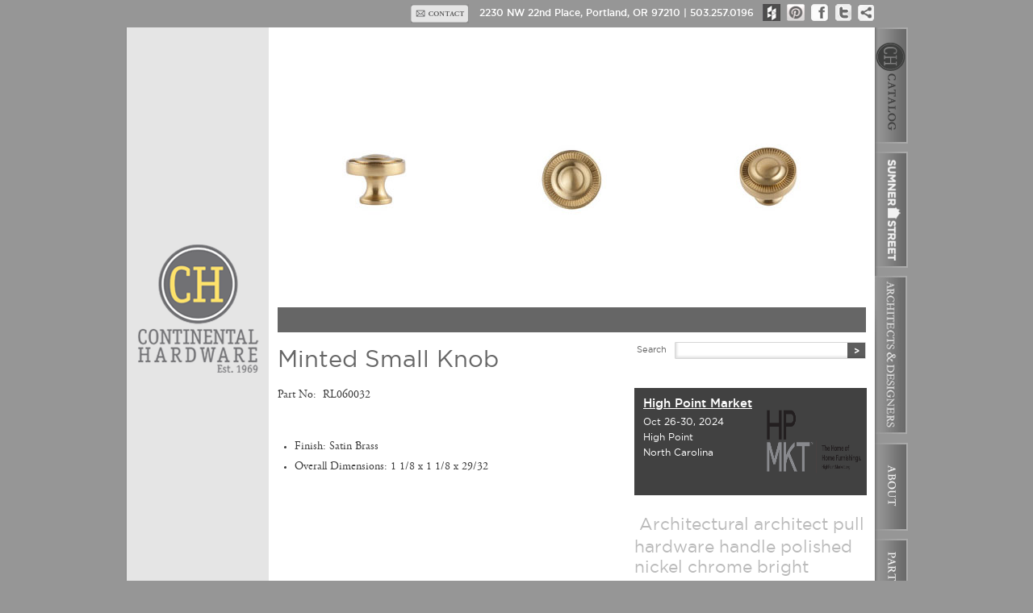

--- FILE ---
content_type: text/html; charset=UTF-8
request_url: http://www.continental-hardware.com/minted-small-knob-3/
body_size: 4942
content:
<!DOCTYPE html PUBLIC "-//W3C//DTD XHTML 1.0 Transitional//EN"
        "http://www.w3.org/TR/xhtml1/DTD/xhtml1-transitional.dtd">
<html xmlns="http://www.w3.org/1999/xhtml" xml:lang="en" lang="en">
<head>

<meta http-equiv="content-type" content="application/xhtml+xml; charset=UTF-8" />
<title>Continental Hardware » Custom Hardware Design &amp; Finishing</title>

<!-- Reset and Site Specific CSS (most edits should go here)-->
<link rel="stylesheet" href="http://www.continental-hardware.com/wp-content/themes/cbTheme/css/rgbResetAndStyle.css" type="text/css" charset="utf-8" />

<!-- www.phpied.com/conditional-comments-block-downloads/ -->
<!--[if IE]><![endif]-->

<!-- Favicon -->
<link rel="shortcut icon" href="http://www.continental-hardware.com/wp-content/themes/cbTheme/favicon.ico" type="image/x-icon" />

<script type="text/javascript">
(function(){
  // if firefox 3.5+, hide content till load (or 3 seconds) to prevent FOUT
  var d = document, e = d.documentElement, s = d.createElement('style');
  if (e.style.MozTransform === ''){ // gecko 1.9.1 inference
    s.textContent = 'body{visibility:hidden}';
    e.firstChild.appendChild(s);
    function f(){ s.parentNode && s.parentNode.removeChild(s); }
    addEventListener('load',f,false);
    setTimeout(f,3000); 
  }
})();
</script>

<!--  JQuery enqueue to prevent double loading.-->
<link rel='dns-prefetch' href='//s.w.org' />
<link rel="alternate" type="application/rss+xml" title="Continental Hardware » Custom Hardware Design &amp; Finishing &raquo; Feed" href="http://www.continental-hardware.com/feed/" />
<link rel="alternate" type="application/rss+xml" title="Continental Hardware » Custom Hardware Design &amp; Finishing &raquo; Comments Feed" href="http://www.continental-hardware.com/comments/feed/" />
		<script type="text/javascript">
			window._wpemojiSettings = {"baseUrl":"https:\/\/s.w.org\/images\/core\/emoji\/13.0.0\/72x72\/","ext":".png","svgUrl":"https:\/\/s.w.org\/images\/core\/emoji\/13.0.0\/svg\/","svgExt":".svg","source":{"concatemoji":"http:\/\/www.continental-hardware.com\/wp-includes\/js\/wp-emoji-release.min.js?ver=5.5.17"}};
			!function(e,a,t){var n,r,o,i=a.createElement("canvas"),p=i.getContext&&i.getContext("2d");function s(e,t){var a=String.fromCharCode;p.clearRect(0,0,i.width,i.height),p.fillText(a.apply(this,e),0,0);e=i.toDataURL();return p.clearRect(0,0,i.width,i.height),p.fillText(a.apply(this,t),0,0),e===i.toDataURL()}function c(e){var t=a.createElement("script");t.src=e,t.defer=t.type="text/javascript",a.getElementsByTagName("head")[0].appendChild(t)}for(o=Array("flag","emoji"),t.supports={everything:!0,everythingExceptFlag:!0},r=0;r<o.length;r++)t.supports[o[r]]=function(e){if(!p||!p.fillText)return!1;switch(p.textBaseline="top",p.font="600 32px Arial",e){case"flag":return s([127987,65039,8205,9895,65039],[127987,65039,8203,9895,65039])?!1:!s([55356,56826,55356,56819],[55356,56826,8203,55356,56819])&&!s([55356,57332,56128,56423,56128,56418,56128,56421,56128,56430,56128,56423,56128,56447],[55356,57332,8203,56128,56423,8203,56128,56418,8203,56128,56421,8203,56128,56430,8203,56128,56423,8203,56128,56447]);case"emoji":return!s([55357,56424,8205,55356,57212],[55357,56424,8203,55356,57212])}return!1}(o[r]),t.supports.everything=t.supports.everything&&t.supports[o[r]],"flag"!==o[r]&&(t.supports.everythingExceptFlag=t.supports.everythingExceptFlag&&t.supports[o[r]]);t.supports.everythingExceptFlag=t.supports.everythingExceptFlag&&!t.supports.flag,t.DOMReady=!1,t.readyCallback=function(){t.DOMReady=!0},t.supports.everything||(n=function(){t.readyCallback()},a.addEventListener?(a.addEventListener("DOMContentLoaded",n,!1),e.addEventListener("load",n,!1)):(e.attachEvent("onload",n),a.attachEvent("onreadystatechange",function(){"complete"===a.readyState&&t.readyCallback()})),(n=t.source||{}).concatemoji?c(n.concatemoji):n.wpemoji&&n.twemoji&&(c(n.twemoji),c(n.wpemoji)))}(window,document,window._wpemojiSettings);
		</script>
		<style type="text/css">
img.wp-smiley,
img.emoji {
	display: inline !important;
	border: none !important;
	box-shadow: none !important;
	height: 1em !important;
	width: 1em !important;
	margin: 0 .07em !important;
	vertical-align: -0.1em !important;
	background: none !important;
	padding: 0 !important;
}
</style>
	<link rel='stylesheet' id='wp-block-library-css'  href='http://www.continental-hardware.com/wp-includes/css/dist/block-library/style.min.css?ver=5.5.17' type='text/css' media='all' />
<link rel='stylesheet' id='contact-form-7-css'  href='http://www.continental-hardware.com/wp-content/plugins/contact-form-7/includes/css/styles.css?ver=5.2.2' type='text/css' media='all' />
<script type='text/javascript' src='http://www.continental-hardware.com/wp-includes/js/jquery/jquery.js?ver=1.12.4-wp' id='jquery-core-js'></script>
<link rel="https://api.w.org/" href="http://www.continental-hardware.com/wp-json/" /><link rel="alternate" type="application/json" href="http://www.continental-hardware.com/wp-json/wp/v2/posts/1042" /><link rel="canonical" href="http://www.continental-hardware.com/minted-small-knob-3/" />
<link rel='shortlink' href='http://www.continental-hardware.com/?p=1042' />
<link rel="alternate" type="application/json+oembed" href="http://www.continental-hardware.com/wp-json/oembed/1.0/embed?url=http%3A%2F%2Fwww.continental-hardware.com%2Fminted-small-knob-3%2F" />
<link rel="alternate" type="text/xml+oembed" href="http://www.continental-hardware.com/wp-json/oembed/1.0/embed?url=http%3A%2F%2Fwww.continental-hardware.com%2Fminted-small-knob-3%2F&#038;format=xml" />
</head>

<!-- paulirish.com/2008/conditional-stylesheets-vs-css-hacks-answer-neither/ -->
<!--[if lt IE 7 ]> <body class="post-template-default single single-post postid-1042 single-format-standard ie ie6"> <![endif]-->
<!--[if IE 7 ]>    <body class="post-template-default single single-post postid-1042 single-format-standard ie ie7"> <![endif]-->
<!--[if IE 8 ]>    <body class="post-template-default single single-post postid-1042 single-format-standard ie ie8"> <![endif]-->
<!--[if IE 9 ]>    <body class="post-template-default single single-post postid-1042 single-format-standard ie ie9"> <![endif]-->
<!--[if gt IE 9]>  <body class="post-template-default single single-post postid-1042 single-format-standard">         <![endif]-->
<!--[if !IE]><!--> <body class="post-template-default single single-post postid-1042 single-format-standard">         <!--<![endif]-->

<div id="header">

<!-- AddThis Button BEGIN -->

<a href="http://www.addthis.com/bookmark.php?v=250&amp;username=continentalbrass" class="addthis_button_compact" title="share this page"><img src="http://www.continental-hardware.com/wp-content/themes/cbTheme/i/share_up.png" alt="share this page" class="fadeImage" width="20" height="21" /></a><script type="text/javascript">var addthis_config = {"data_track_clickback":true};</script>
<script type="text/javascript" src="http://s7.addthis.com/js/250/addthis_widget.js#username=continentalbrass"></script>
<!-- AddThis Button END -->


<a href="http://twitter.com/share?text=Continental Brass:" title="tweet this page" ><img src="http://www.continental-hardware.com/wp-content/themes/cbTheme/i/twitter_up.png" alt="tweet this page" class="fadeImage" width="20" height="21" /></a><script type="text/javascript" src="http://platform.twitter.com/widgets.js"></script>

<a href="https://www.facebook.com/ContinentalHardware" target="_blank"><img src="http://www.continental-hardware.com/wp-content/themes/cbTheme/i/facebook_up.png" alt="Continental Hardware on Facebook" class="fadeImage" width="22" height="21" /></a>

<a href="http://pinterest.com/customhardware/" target="_blank"><img src="http://www.continental-hardware.com/wp-content/themes/cbTheme/i/pinterest_up.png" alt="Continental Hardware on Pinterest" class="fadeImage" width="22" height="21" /></a>

<a href="http://www.houzz.com/pro/brandworksmktg/continental-hardware" target="_blank"><img src="http://www.continental-hardware.com/wp-content/themes/cbTheme/i/houzz_up.png" alt="Continental Hardware on Houzz" class="fadeImage" width="22" height="21" /></a>


<p>2230 NW 22nd Place, Portland, OR 97210  |  503.257.0196 </p><a href="mailto:alisaf@continental-hardware.com" title="Contact us via email"><img src="http://www.continental-hardware.com/wp-content/themes/cbTheme/i/contactBox_up.png" alt="contact us via email" class="fadeImage" width="72" height="24" /></a></div><!-- /header-->

<div id="stageBackground">
<div id="cbLogo"><a href="http://www.continental-hardware.com" title="Continental Hardware Home"><img src="http://www.continental-hardware.com/wp-content/themes/cbTheme/i/chLogo4.png" class="fadeImage" alt="Continental Hardware Home" width="157" height="162" class="clear" /></a></div><!-- /cbLogo --><!-- generated from single.php -->

<div id="mainContent">
					
	<div id="pageSplash">
	<div class="splashHolder">
		<img width="729" height="378" src="http://www.continental-hardware.com/wp-content/uploads/Minted-Small-Knob-SB.jpg" class="attachment-729x378 size-729x378 wp-post-image" alt="" loading="lazy" srcset="http://www.continental-hardware.com/wp-content/uploads/Minted-Small-Knob-SB.jpg 729w, http://www.continental-hardware.com/wp-content/uploads/Minted-Small-Knob-SB-191x99.jpg 191w" sizes="(max-width: 729px) 100vw, 729px" />			<p></p>
		</div><!-- homeSplashHolder -->
	</div><!-- pageSplash -->			
	
	<div id="contentColLeft">
		<div class="blogExcerpt">
		<h1>Minted Small Knob</h1>
		<p>Part No:  RL060032</p>
		</div>
				
				
	<ul>
				<li>Finish: Satin Brass</li>
				
		
				<li>Overall Dimensions: 1 1/8 x 1 1/8 x 29/32</li>
			</ul>

	</div><!-- /contentColLeft -->
	
	<div id="contentColRight"><!-- generated from sidebar.php -->
<!-- generated from searchForm.php -->
<div class="searchBox">
		<form id="searchform" name="searchform" method="get" action="http://www.continental-hardware.com/" >
			<label>Search</label><input type="text" class="searchFormText default-value" id="s" name="s"  value="" />
			<input type="image" src="http://www.continental-hardware.com/wp-content/themes/cbTheme/i/searchSubmit.png" class="searchFormButton fadeImage" id="searchsubmit" value="GO" />
    	</form>
</div><!-- /searchBox -->

	<div class="sideGrayAd top36">
		<h1><a href="http://www.highpointmarket.org/">
		High Point Market</a></h1>
		<p>Oct 26-30, 2024<br>
High Point<br>
North Carolina</p>
		
		<a href="http://www.highpointmarket.org/"><img src="http://www.continental-hardware.com/wp-content/uploads/HP-logo.png" alt="" width="729" height="378" /></a>
	</div><!-- sideGrayAd -->






					<div class="tagCloudBox top24 bot24">
			<ul class='wp-tag-cloud' role='list'>
	<li><a href="http://www.continental-hardware.com/tag/architectural-architect-pull-hardware-handle-polished-nickel-chrome-bright/" class="tag-cloud-link tag-link-75 tag-link-position-1" style="font-size: 15.6pt;" aria-label="Architectural architect pull hardware handle polished nickel chrome bright (2 items)">Architectural architect pull hardware handle polished nickel chrome bright</a></li>
	<li><a href="http://www.continental-hardware.com/tag/architecture/" class="tag-cloud-link tag-link-62 tag-link-position-2" style="font-size: 15.6pt;" aria-label="architecture (2 items)">architecture</a></li>
	<li><a href="http://www.continental-hardware.com/tag/brass/" class="tag-cloud-link tag-link-71 tag-link-position-3" style="font-size: 12pt;" aria-label="brass (1 item)">brass</a></li>
	<li><a href="http://www.continental-hardware.com/tag/cabinet/" class="tag-cloud-link tag-link-5 tag-link-position-4" style="font-size: 18pt;" aria-label="cabinet (3 items)">cabinet</a></li>
	<li><a href="http://www.continental-hardware.com/tag/chrome/" class="tag-cloud-link tag-link-70 tag-link-position-5" style="font-size: 12pt;" aria-label="chrome (1 item)">chrome</a></li>
	<li><a href="http://www.continental-hardware.com/tag/continentalhardware/" class="tag-cloud-link tag-link-26 tag-link-position-6" style="font-size: 18pt;" aria-label="ContinentalHardware (3 items)">ContinentalHardware</a></li>
	<li><a href="http://www.continental-hardware.com/tag/custom-finish/" class="tag-cloud-link tag-link-25 tag-link-position-7" style="font-size: 15.6pt;" aria-label="custom finish (2 items)">custom finish</a></li>
	<li><a href="http://www.continental-hardware.com/tag/decorative-hardware/" class="tag-cloud-link tag-link-72 tag-link-position-8" style="font-size: 12pt;" aria-label="decorative hardware (1 item)">decorative hardware</a></li>
	<li><a href="http://www.continental-hardware.com/tag/development/" class="tag-cloud-link tag-link-74 tag-link-position-9" style="font-size: 12pt;" aria-label="Development (1 item)">Development</a></li>
	<li><a href="http://www.continental-hardware.com/tag/events/" class="tag-cloud-link tag-link-12 tag-link-position-10" style="font-size: 12pt;" aria-label="events (1 item)">events</a></li>
	<li><a href="http://www.continental-hardware.com/tag/furniture/" class="tag-cloud-link tag-link-23 tag-link-position-11" style="font-size: 12pt;" aria-label="furniture (1 item)">furniture</a></li>
	<li><a href="http://www.continental-hardware.com/tag/handles/" class="tag-cloud-link tag-link-66 tag-link-position-12" style="font-size: 12pt;" aria-label="handles (1 item)">handles</a></li>
	<li><a href="http://www.continental-hardware.com/tag/hardware/" class="tag-cloud-link tag-link-24 tag-link-position-13" style="font-size: 18pt;" aria-label="hardware (3 items)">hardware</a></li>
	<li><a href="http://www.continental-hardware.com/tag/kitchen/" class="tag-cloud-link tag-link-3 tag-link-position-14" style="font-size: 15.6pt;" aria-label="kitchen (2 items)">kitchen</a></li>
	<li><a href="http://www.continental-hardware.com/tag/knob-2/" class="tag-cloud-link tag-link-63 tag-link-position-15" style="font-size: 12pt;" aria-label="knob (1 item)">knob</a></li>
	<li><a href="http://www.continental-hardware.com/tag/news/" class="tag-cloud-link tag-link-13 tag-link-position-16" style="font-size: 12pt;" aria-label="news (1 item)">news</a></li>
	<li><a href="http://www.continental-hardware.com/tag/oil-rubbed-bronze-2/" class="tag-cloud-link tag-link-67 tag-link-position-17" style="font-size: 12pt;" aria-label="oil rubbed bronze (1 item)">oil rubbed bronze</a></li>
	<li><a href="http://www.continental-hardware.com/tag/polished-nickel-2/" class="tag-cloud-link tag-link-69 tag-link-position-18" style="font-size: 12pt;" aria-label="polished nickel (1 item)">polished nickel</a></li>
	<li><a href="http://www.continental-hardware.com/tag/pull/" class="tag-cloud-link tag-link-64 tag-link-position-19" style="font-size: 12pt;" aria-label="pull (1 item)">pull</a></li>
	<li><a href="http://www.continental-hardware.com/tag/satin-nickel-2/" class="tag-cloud-link tag-link-68 tag-link-position-20" style="font-size: 12pt;" aria-label="satin nickel (1 item)">satin nickel</a></li>
	<li><a href="http://www.continental-hardware.com/tag/shaker/" class="tag-cloud-link tag-link-65 tag-link-position-21" style="font-size: 12pt;" aria-label="shaker (1 item)">shaker</a></li>
	<li><a href="http://www.continental-hardware.com/tag/sumnerstreet/" class="tag-cloud-link tag-link-21 tag-link-position-22" style="font-size: 15.6pt;" aria-label="SumnerStreet (2 items)">SumnerStreet</a></li>
	<li><a href="http://www.continental-hardware.com/tag/sumner-street-2/" class="tag-cloud-link tag-link-73 tag-link-position-23" style="font-size: 12pt;" aria-label="sumner street (1 item)">sumner street</a></li>
</ul>
	</div><!-- tagCloud -->
	</div><!-- /contentColRight -->
	
</div><!-- /mainContent-->

<!-- generated from sidemenu.php -->

<div id="sideMenu">
				<a href="/continental-hardware-catalog" title="Continental Hardware Catalog"><img src="http://www.continental-hardware.com/wp-content/themes/cbTheme/i/CHTAB_up.png" class="buttonSwap" alt="Continental Hardware Catalog" width="41" height="144" /></a>
		
				<a href="/sumner-street-home-hardware" title="Continental Home Hardware Catalog"><img src="http://www.continental-hardware.com/wp-content/themes/cbTheme/i/SumnerStreetTab_up.png" class="buttonSwap" alt="Continental Home Hardware Catalog" width="41" height="144" /></a>
				
		<a href="/architects-designers" title="Architects & Designers"><img src="http://www.continental-hardware.com/wp-content/themes/cbTheme/i/ArchitectsDesignersTab_up.png" class="buttonSwap" alt="Architects & Designers" width="41" height="197" /></a>
		
					<a href="/about" title="About Continental Hardware"><img src="http://www.continental-hardware.com/wp-content/themes/cbTheme/i/about_up.png" class="buttonSwap" alt="About Continental Hardware" width="41" height="109" /></a>
		

		<a href="/partners" title="Continental Hardware Partners"><img src="http://www.continental-hardware.com/wp-content/themes/cbTheme/i/partners_up.png" class="buttonSwap" alt="Continental Hardware Partners" width="41" height="109" /></a>
		
</div><!-- /sideMenu -->


<!-- generated from footer.php-->

</div><!-- /stageBackground-->
<script type='text/javascript' id='contact-form-7-js-extra'>
/* <![CDATA[ */
var wpcf7 = {"apiSettings":{"root":"http:\/\/www.continental-hardware.com\/wp-json\/contact-form-7\/v1","namespace":"contact-form-7\/v1"},"cached":"1"};
/* ]]> */
</script>
<script type='text/javascript' src='http://www.continental-hardware.com/wp-content/plugins/contact-form-7/includes/js/scripts.js?ver=5.2.2' id='contact-form-7-js'></script>
<script type='text/javascript' src='http://www.continental-hardware.com/wp-includes/js/wp-embed.min.js?ver=5.5.17' id='wp-embed-js'></script>
<!--  JS links -->
<script src="http://www.continental-hardware.com/wp-content/themes/cbTheme/js/cycle.js" type="text/javascript"></script>

<!-- Site Specific JS (most edits should go here) -->
<script src="http://www.continental-hardware.com/wp-content/themes/cbTheme/js/siteSpecific.js" type="text/javascript"></script>

<script type="text/javascript">

  var _gaq = _gaq || [];
  _gaq.push(['_setAccount', 'UA-19267756-1']);
  _gaq.push(['_trackPageview']);

  (function() {
    var ga = document.createElement('script'); ga.type = 'text/javascript'; ga.async = true;
    ga.src = ('https:' == document.location.protocol ? 'https://ssl' : 'http://www') + '.google-analytics.com/ga.js';
    var s = document.getElementsByTagName('script')[0]; s.parentNode.insertBefore(ga, s);
  })();

</script>
</body></html>



		
					


				

--- FILE ---
content_type: text/javascript
request_url: http://www.continental-hardware.com/wp-content/themes/cbTheme/js/siteSpecific.js
body_size: 975
content:
 /* in no conflict mode */
jQuery(document).ready(function () {  

 
/* IMAGE SWAPS  example of usage: give img the .buttonswap class and make sure to get the on (mouse on) and off (mouse off) */
	jQuery(".buttonSwap").hover(
	function()
	 {this.src = this.src.replace("_up","_down");},
	 function()
	 {this.src = this.src.replace("_down","_up");}
	);


/* Catalog Flyout */

jQuery('#catalogFlyout').css('opacity',0);
	jQuery(function(){
	jQuery(".flyOut").click(function(){
		jQuery("#catalogFlyout").animate({opacity: '1',marginRight:'360px'},'slow');	
	});	
	});
	
	jQuery(function(){
	jQuery(".flyIn").click(function(){
		jQuery("#catalogFlyout").animate({opacity: '0',marginRight:'0'},'slow');	
	});	
});


/* Catalog goto page on error */
	if (jQuery("#catalogFlyout .validation_error").length){
    // do something here
    document.location.href = '/form-error';
}

/* add even odd to product line section */
jQuery("div.productLinesEvenOdd > div.productLineBlock:nth-child(2n)").addClass("productLineBlockEven");

/* Fade images on rollover */
	jQuery(".fadeImage,.gotoPictureOne,.gotoPictureTwo,.gotoPictureThree,.gotoPictureFour,.gotoPictureFive,.gotoPictureSix").hover(function(){
	    jQuery(this).stop().animate({"opacity": .4},200);
	},function(){
	    jQuery(this).stop().animate({"opacity": 1},600);
	});


/* home page image rotation */
	jQuery('#homePageSplash').cycle({ 
		timeout: 4500,
		delay:-1500, 
		speed:   1000,
		pause: 1,
		fastOnEvent: 1 ,
		startingSlide: 0});
		
	jQuery('.gotoPictureOne').click(function() { 
	    jQuery('#homePageSplash').cycle(0); 
	    return false; }); 
	 
	jQuery('.gotoPictureTwo').click(function() {  
	    jQuery('#homePageSplash').cycle(1);  
	    return false; });
	    
	jQuery('.gotoPictureThree').click(function() {  
	    jQuery('#homePageSplash').cycle(2);  
	    return false; });
	    
 	jQuery('.gotoPictureFour').click(function() { 
    jQuery('#homePageSplash').cycle(3); 
	    return false; }); 
	 
		jQuery('.gotoPictureFive').click(function() {  
	    jQuery('#homePageSplash').cycle(4);  
	    return false; });
	    
 	jQuery('.gotoPictureSix').click(function() { 
    jQuery('#homePageSplash').cycle(5); 
	    return false; });  
	 

/* code to clear input box of label when clicked in */
jQuery('.default-value, #gform_wrapper_1 .gfield input, #gform_wrapper_2 .gfield input').each(function() {
       var default_value = this.value;
       jQuery(this).focus(function(){
               if(this.value == default_value) {
                       this.value = '';
               }
       });

       jQuery(this).blur(function(){
               if(this.value == '') {
                       this.value = default_value;
               }
       });
});




  
  
  
}); 